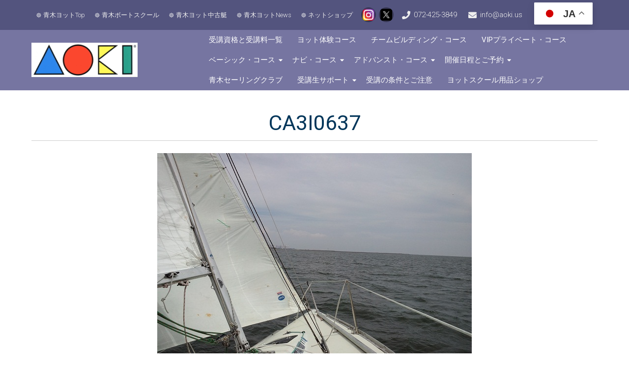

--- FILE ---
content_type: text/html; charset=UTF-8
request_url: https://www.aokiyacht.com/school/4400/ca3i0637/
body_size: 17943
content:
<!DOCTYPE html>
<html lang="ja">
<head>
<meta charset="UTF-8" />
<meta name="viewport" content="width=device-width" />
<link rel="profile" href="http://gmpg.org/xfn/11" />
<link rel="pingback" href="https://www.aokiyacht.com/school/wordpress/xmlrpc.php" />

<!-- MapPress Easy Google Maps Version:2.95.8 (https://www.mappresspro.com) -->
<title>CA3I0637 &#8211; ヨットスクール・ASA青木ヨットスクール</title>

	  <meta name='robots' content='max-image-preview:large' />
<link rel='dns-prefetch' href='//fonts.googleapis.com' />
<link rel="alternate" type="application/rss+xml" title="ヨットスクール・ASA青木ヨットスクール &raquo; フィード" href="https://www.aokiyacht.com/school/feed/" />
<link rel="alternate" type="application/rss+xml" title="ヨットスクール・ASA青木ヨットスクール &raquo; コメントフィード" href="https://www.aokiyacht.com/school/comments/feed/" />
<link rel="alternate" type="application/rss+xml" title="ヨットスクール・ASA青木ヨットスクール &raquo; CA3I0637 のコメントのフィード" href="https://www.aokiyacht.com/school/4400/ca3i0637/feed/" />
		<!-- This site uses the Google Analytics by MonsterInsights plugin v8.25.0 - Using Analytics tracking - https://www.monsterinsights.com/ -->
							<script src="//www.googletagmanager.com/gtag/js?id=G-Q57PEZKGZJ"  data-cfasync="false" data-wpfc-render="false" async></script>
			<script data-cfasync="false" data-wpfc-render="false">
				var mi_version = '8.25.0';
				var mi_track_user = true;
				var mi_no_track_reason = '';
								var MonsterInsightsDefaultLocations = {"page_location":"https:\/\/www.aokiyacht.com\/school\/4400\/ca3i0637\/"};
				if ( typeof MonsterInsightsPrivacyGuardFilter === 'function' ) {
					var MonsterInsightsLocations = (typeof MonsterInsightsExcludeQuery === 'object') ? MonsterInsightsPrivacyGuardFilter( MonsterInsightsExcludeQuery ) : MonsterInsightsPrivacyGuardFilter( MonsterInsightsDefaultLocations );
				} else {
					var MonsterInsightsLocations = (typeof MonsterInsightsExcludeQuery === 'object') ? MonsterInsightsExcludeQuery : MonsterInsightsDefaultLocations;
				}

								var disableStrs = [
										'ga-disable-G-Q57PEZKGZJ',
									];

				/* Function to detect opted out users */
				function __gtagTrackerIsOptedOut() {
					for (var index = 0; index < disableStrs.length; index++) {
						if (document.cookie.indexOf(disableStrs[index] + '=true') > -1) {
							return true;
						}
					}

					return false;
				}

				/* Disable tracking if the opt-out cookie exists. */
				if (__gtagTrackerIsOptedOut()) {
					for (var index = 0; index < disableStrs.length; index++) {
						window[disableStrs[index]] = true;
					}
				}

				/* Opt-out function */
				function __gtagTrackerOptout() {
					for (var index = 0; index < disableStrs.length; index++) {
						document.cookie = disableStrs[index] + '=true; expires=Thu, 31 Dec 2099 23:59:59 UTC; path=/';
						window[disableStrs[index]] = true;
					}
				}

				if ('undefined' === typeof gaOptout) {
					function gaOptout() {
						__gtagTrackerOptout();
					}
				}
								window.dataLayer = window.dataLayer || [];

				window.MonsterInsightsDualTracker = {
					helpers: {},
					trackers: {},
				};
				if (mi_track_user) {
					function __gtagDataLayer() {
						dataLayer.push(arguments);
					}

					function __gtagTracker(type, name, parameters) {
						if (!parameters) {
							parameters = {};
						}

						if (parameters.send_to) {
							__gtagDataLayer.apply(null, arguments);
							return;
						}

						if (type === 'event') {
														parameters.send_to = monsterinsights_frontend.v4_id;
							var hookName = name;
							if (typeof parameters['event_category'] !== 'undefined') {
								hookName = parameters['event_category'] + ':' + name;
							}

							if (typeof MonsterInsightsDualTracker.trackers[hookName] !== 'undefined') {
								MonsterInsightsDualTracker.trackers[hookName](parameters);
							} else {
								__gtagDataLayer('event', name, parameters);
							}
							
						} else {
							__gtagDataLayer.apply(null, arguments);
						}
					}

					__gtagTracker('js', new Date());
					__gtagTracker('set', {
						'developer_id.dZGIzZG': true,
											});
					if ( MonsterInsightsLocations.page_location ) {
						__gtagTracker('set', MonsterInsightsLocations);
					}
										__gtagTracker('config', 'G-Q57PEZKGZJ', {"forceSSL":"true","link_attribution":"true"} );
															window.gtag = __gtagTracker;										(function () {
						/* https://developers.google.com/analytics/devguides/collection/analyticsjs/ */
						/* ga and __gaTracker compatibility shim. */
						var noopfn = function () {
							return null;
						};
						var newtracker = function () {
							return new Tracker();
						};
						var Tracker = function () {
							return null;
						};
						var p = Tracker.prototype;
						p.get = noopfn;
						p.set = noopfn;
						p.send = function () {
							var args = Array.prototype.slice.call(arguments);
							args.unshift('send');
							__gaTracker.apply(null, args);
						};
						var __gaTracker = function () {
							var len = arguments.length;
							if (len === 0) {
								return;
							}
							var f = arguments[len - 1];
							if (typeof f !== 'object' || f === null || typeof f.hitCallback !== 'function') {
								if ('send' === arguments[0]) {
									var hitConverted, hitObject = false, action;
									if ('event' === arguments[1]) {
										if ('undefined' !== typeof arguments[3]) {
											hitObject = {
												'eventAction': arguments[3],
												'eventCategory': arguments[2],
												'eventLabel': arguments[4],
												'value': arguments[5] ? arguments[5] : 1,
											}
										}
									}
									if ('pageview' === arguments[1]) {
										if ('undefined' !== typeof arguments[2]) {
											hitObject = {
												'eventAction': 'page_view',
												'page_path': arguments[2],
											}
										}
									}
									if (typeof arguments[2] === 'object') {
										hitObject = arguments[2];
									}
									if (typeof arguments[5] === 'object') {
										Object.assign(hitObject, arguments[5]);
									}
									if ('undefined' !== typeof arguments[1].hitType) {
										hitObject = arguments[1];
										if ('pageview' === hitObject.hitType) {
											hitObject.eventAction = 'page_view';
										}
									}
									if (hitObject) {
										action = 'timing' === arguments[1].hitType ? 'timing_complete' : hitObject.eventAction;
										hitConverted = mapArgs(hitObject);
										__gtagTracker('event', action, hitConverted);
									}
								}
								return;
							}

							function mapArgs(args) {
								var arg, hit = {};
								var gaMap = {
									'eventCategory': 'event_category',
									'eventAction': 'event_action',
									'eventLabel': 'event_label',
									'eventValue': 'event_value',
									'nonInteraction': 'non_interaction',
									'timingCategory': 'event_category',
									'timingVar': 'name',
									'timingValue': 'value',
									'timingLabel': 'event_label',
									'page': 'page_path',
									'location': 'page_location',
									'title': 'page_title',
									'referrer' : 'page_referrer',
								};
								for (arg in args) {
																		if (!(!args.hasOwnProperty(arg) || !gaMap.hasOwnProperty(arg))) {
										hit[gaMap[arg]] = args[arg];
									} else {
										hit[arg] = args[arg];
									}
								}
								return hit;
							}

							try {
								f.hitCallback();
							} catch (ex) {
							}
						};
						__gaTracker.create = newtracker;
						__gaTracker.getByName = newtracker;
						__gaTracker.getAll = function () {
							return [];
						};
						__gaTracker.remove = noopfn;
						__gaTracker.loaded = true;
						window['__gaTracker'] = __gaTracker;
					})();
									} else {
										console.log("");
					(function () {
						function __gtagTracker() {
							return null;
						}

						window['__gtagTracker'] = __gtagTracker;
						window['gtag'] = __gtagTracker;
					})();
									}
			</script>
				<!-- / Google Analytics by MonsterInsights -->
		<script>
window._wpemojiSettings = {"baseUrl":"https:\/\/s.w.org\/images\/core\/emoji\/15.0.3\/72x72\/","ext":".png","svgUrl":"https:\/\/s.w.org\/images\/core\/emoji\/15.0.3\/svg\/","svgExt":".svg","source":{"concatemoji":"https:\/\/www.aokiyacht.com\/school\/wordpress\/wp-includes\/js\/wp-emoji-release.min.js?ver=6.5.7"}};
/*! This file is auto-generated */
!function(i,n){var o,s,e;function c(e){try{var t={supportTests:e,timestamp:(new Date).valueOf()};sessionStorage.setItem(o,JSON.stringify(t))}catch(e){}}function p(e,t,n){e.clearRect(0,0,e.canvas.width,e.canvas.height),e.fillText(t,0,0);var t=new Uint32Array(e.getImageData(0,0,e.canvas.width,e.canvas.height).data),r=(e.clearRect(0,0,e.canvas.width,e.canvas.height),e.fillText(n,0,0),new Uint32Array(e.getImageData(0,0,e.canvas.width,e.canvas.height).data));return t.every(function(e,t){return e===r[t]})}function u(e,t,n){switch(t){case"flag":return n(e,"\ud83c\udff3\ufe0f\u200d\u26a7\ufe0f","\ud83c\udff3\ufe0f\u200b\u26a7\ufe0f")?!1:!n(e,"\ud83c\uddfa\ud83c\uddf3","\ud83c\uddfa\u200b\ud83c\uddf3")&&!n(e,"\ud83c\udff4\udb40\udc67\udb40\udc62\udb40\udc65\udb40\udc6e\udb40\udc67\udb40\udc7f","\ud83c\udff4\u200b\udb40\udc67\u200b\udb40\udc62\u200b\udb40\udc65\u200b\udb40\udc6e\u200b\udb40\udc67\u200b\udb40\udc7f");case"emoji":return!n(e,"\ud83d\udc26\u200d\u2b1b","\ud83d\udc26\u200b\u2b1b")}return!1}function f(e,t,n){var r="undefined"!=typeof WorkerGlobalScope&&self instanceof WorkerGlobalScope?new OffscreenCanvas(300,150):i.createElement("canvas"),a=r.getContext("2d",{willReadFrequently:!0}),o=(a.textBaseline="top",a.font="600 32px Arial",{});return e.forEach(function(e){o[e]=t(a,e,n)}),o}function t(e){var t=i.createElement("script");t.src=e,t.defer=!0,i.head.appendChild(t)}"undefined"!=typeof Promise&&(o="wpEmojiSettingsSupports",s=["flag","emoji"],n.supports={everything:!0,everythingExceptFlag:!0},e=new Promise(function(e){i.addEventListener("DOMContentLoaded",e,{once:!0})}),new Promise(function(t){var n=function(){try{var e=JSON.parse(sessionStorage.getItem(o));if("object"==typeof e&&"number"==typeof e.timestamp&&(new Date).valueOf()<e.timestamp+604800&&"object"==typeof e.supportTests)return e.supportTests}catch(e){}return null}();if(!n){if("undefined"!=typeof Worker&&"undefined"!=typeof OffscreenCanvas&&"undefined"!=typeof URL&&URL.createObjectURL&&"undefined"!=typeof Blob)try{var e="postMessage("+f.toString()+"("+[JSON.stringify(s),u.toString(),p.toString()].join(",")+"));",r=new Blob([e],{type:"text/javascript"}),a=new Worker(URL.createObjectURL(r),{name:"wpTestEmojiSupports"});return void(a.onmessage=function(e){c(n=e.data),a.terminate(),t(n)})}catch(e){}c(n=f(s,u,p))}t(n)}).then(function(e){for(var t in e)n.supports[t]=e[t],n.supports.everything=n.supports.everything&&n.supports[t],"flag"!==t&&(n.supports.everythingExceptFlag=n.supports.everythingExceptFlag&&n.supports[t]);n.supports.everythingExceptFlag=n.supports.everythingExceptFlag&&!n.supports.flag,n.DOMReady=!1,n.readyCallback=function(){n.DOMReady=!0}}).then(function(){return e}).then(function(){var e;n.supports.everything||(n.readyCallback(),(e=n.source||{}).concatemoji?t(e.concatemoji):e.wpemoji&&e.twemoji&&(t(e.twemoji),t(e.wpemoji)))}))}((window,document),window._wpemojiSettings);
</script>
<style id='wp-emoji-styles-inline-css'>

	img.wp-smiley, img.emoji {
		display: inline !important;
		border: none !important;
		box-shadow: none !important;
		height: 1em !important;
		width: 1em !important;
		margin: 0 0.07em !important;
		vertical-align: -0.1em !important;
		background: none !important;
		padding: 0 !important;
	}
</style>
<link rel='stylesheet' id='wp-block-library-css' href='https://www.aokiyacht.com/school/wordpress/wp-includes/css/dist/block-library/style.min.css?ver=6.5.7' media='all' />
<link rel='stylesheet' id='mappress-leaflet-css' href='https://www.aokiyacht.com/school/wordpress/wp-content/plugins/mappress-google-maps-for-wordpress/lib/leaflet/leaflet.css?ver=1.7.1' media='all' />
<link rel='stylesheet' id='mappress-css' href='https://www.aokiyacht.com/school/wordpress/wp-content/plugins/mappress-google-maps-for-wordpress/css/mappress.css?ver=2.95.8' media='all' />
<style id='classic-theme-styles-inline-css'>
/*! This file is auto-generated */
.wp-block-button__link{color:#fff;background-color:#32373c;border-radius:9999px;box-shadow:none;text-decoration:none;padding:calc(.667em + 2px) calc(1.333em + 2px);font-size:1.125em}.wp-block-file__button{background:#32373c;color:#fff;text-decoration:none}
</style>
<style id='global-styles-inline-css'>
body{--wp--preset--color--black: #000000;--wp--preset--color--cyan-bluish-gray: #abb8c3;--wp--preset--color--white: #ffffff;--wp--preset--color--pale-pink: #f78da7;--wp--preset--color--vivid-red: #cf2e2e;--wp--preset--color--luminous-vivid-orange: #ff6900;--wp--preset--color--luminous-vivid-amber: #fcb900;--wp--preset--color--light-green-cyan: #7bdcb5;--wp--preset--color--vivid-green-cyan: #00d084;--wp--preset--color--pale-cyan-blue: #8ed1fc;--wp--preset--color--vivid-cyan-blue: #0693e3;--wp--preset--color--vivid-purple: #9b51e0;--wp--preset--gradient--vivid-cyan-blue-to-vivid-purple: linear-gradient(135deg,rgba(6,147,227,1) 0%,rgb(155,81,224) 100%);--wp--preset--gradient--light-green-cyan-to-vivid-green-cyan: linear-gradient(135deg,rgb(122,220,180) 0%,rgb(0,208,130) 100%);--wp--preset--gradient--luminous-vivid-amber-to-luminous-vivid-orange: linear-gradient(135deg,rgba(252,185,0,1) 0%,rgba(255,105,0,1) 100%);--wp--preset--gradient--luminous-vivid-orange-to-vivid-red: linear-gradient(135deg,rgba(255,105,0,1) 0%,rgb(207,46,46) 100%);--wp--preset--gradient--very-light-gray-to-cyan-bluish-gray: linear-gradient(135deg,rgb(238,238,238) 0%,rgb(169,184,195) 100%);--wp--preset--gradient--cool-to-warm-spectrum: linear-gradient(135deg,rgb(74,234,220) 0%,rgb(151,120,209) 20%,rgb(207,42,186) 40%,rgb(238,44,130) 60%,rgb(251,105,98) 80%,rgb(254,248,76) 100%);--wp--preset--gradient--blush-light-purple: linear-gradient(135deg,rgb(255,206,236) 0%,rgb(152,150,240) 100%);--wp--preset--gradient--blush-bordeaux: linear-gradient(135deg,rgb(254,205,165) 0%,rgb(254,45,45) 50%,rgb(107,0,62) 100%);--wp--preset--gradient--luminous-dusk: linear-gradient(135deg,rgb(255,203,112) 0%,rgb(199,81,192) 50%,rgb(65,88,208) 100%);--wp--preset--gradient--pale-ocean: linear-gradient(135deg,rgb(255,245,203) 0%,rgb(182,227,212) 50%,rgb(51,167,181) 100%);--wp--preset--gradient--electric-grass: linear-gradient(135deg,rgb(202,248,128) 0%,rgb(113,206,126) 100%);--wp--preset--gradient--midnight: linear-gradient(135deg,rgb(2,3,129) 0%,rgb(40,116,252) 100%);--wp--preset--font-size--small: 13px;--wp--preset--font-size--medium: 20px;--wp--preset--font-size--large: 36px;--wp--preset--font-size--x-large: 42px;--wp--preset--spacing--20: 0.44rem;--wp--preset--spacing--30: 0.67rem;--wp--preset--spacing--40: 1rem;--wp--preset--spacing--50: 1.5rem;--wp--preset--spacing--60: 2.25rem;--wp--preset--spacing--70: 3.38rem;--wp--preset--spacing--80: 5.06rem;--wp--preset--shadow--natural: 6px 6px 9px rgba(0, 0, 0, 0.2);--wp--preset--shadow--deep: 12px 12px 50px rgba(0, 0, 0, 0.4);--wp--preset--shadow--sharp: 6px 6px 0px rgba(0, 0, 0, 0.2);--wp--preset--shadow--outlined: 6px 6px 0px -3px rgba(255, 255, 255, 1), 6px 6px rgba(0, 0, 0, 1);--wp--preset--shadow--crisp: 6px 6px 0px rgba(0, 0, 0, 1);}:where(.is-layout-flex){gap: 0.5em;}:where(.is-layout-grid){gap: 0.5em;}body .is-layout-flex{display: flex;}body .is-layout-flex{flex-wrap: wrap;align-items: center;}body .is-layout-flex > *{margin: 0;}body .is-layout-grid{display: grid;}body .is-layout-grid > *{margin: 0;}:where(.wp-block-columns.is-layout-flex){gap: 2em;}:where(.wp-block-columns.is-layout-grid){gap: 2em;}:where(.wp-block-post-template.is-layout-flex){gap: 1.25em;}:where(.wp-block-post-template.is-layout-grid){gap: 1.25em;}.has-black-color{color: var(--wp--preset--color--black) !important;}.has-cyan-bluish-gray-color{color: var(--wp--preset--color--cyan-bluish-gray) !important;}.has-white-color{color: var(--wp--preset--color--white) !important;}.has-pale-pink-color{color: var(--wp--preset--color--pale-pink) !important;}.has-vivid-red-color{color: var(--wp--preset--color--vivid-red) !important;}.has-luminous-vivid-orange-color{color: var(--wp--preset--color--luminous-vivid-orange) !important;}.has-luminous-vivid-amber-color{color: var(--wp--preset--color--luminous-vivid-amber) !important;}.has-light-green-cyan-color{color: var(--wp--preset--color--light-green-cyan) !important;}.has-vivid-green-cyan-color{color: var(--wp--preset--color--vivid-green-cyan) !important;}.has-pale-cyan-blue-color{color: var(--wp--preset--color--pale-cyan-blue) !important;}.has-vivid-cyan-blue-color{color: var(--wp--preset--color--vivid-cyan-blue) !important;}.has-vivid-purple-color{color: var(--wp--preset--color--vivid-purple) !important;}.has-black-background-color{background-color: var(--wp--preset--color--black) !important;}.has-cyan-bluish-gray-background-color{background-color: var(--wp--preset--color--cyan-bluish-gray) !important;}.has-white-background-color{background-color: var(--wp--preset--color--white) !important;}.has-pale-pink-background-color{background-color: var(--wp--preset--color--pale-pink) !important;}.has-vivid-red-background-color{background-color: var(--wp--preset--color--vivid-red) !important;}.has-luminous-vivid-orange-background-color{background-color: var(--wp--preset--color--luminous-vivid-orange) !important;}.has-luminous-vivid-amber-background-color{background-color: var(--wp--preset--color--luminous-vivid-amber) !important;}.has-light-green-cyan-background-color{background-color: var(--wp--preset--color--light-green-cyan) !important;}.has-vivid-green-cyan-background-color{background-color: var(--wp--preset--color--vivid-green-cyan) !important;}.has-pale-cyan-blue-background-color{background-color: var(--wp--preset--color--pale-cyan-blue) !important;}.has-vivid-cyan-blue-background-color{background-color: var(--wp--preset--color--vivid-cyan-blue) !important;}.has-vivid-purple-background-color{background-color: var(--wp--preset--color--vivid-purple) !important;}.has-black-border-color{border-color: var(--wp--preset--color--black) !important;}.has-cyan-bluish-gray-border-color{border-color: var(--wp--preset--color--cyan-bluish-gray) !important;}.has-white-border-color{border-color: var(--wp--preset--color--white) !important;}.has-pale-pink-border-color{border-color: var(--wp--preset--color--pale-pink) !important;}.has-vivid-red-border-color{border-color: var(--wp--preset--color--vivid-red) !important;}.has-luminous-vivid-orange-border-color{border-color: var(--wp--preset--color--luminous-vivid-orange) !important;}.has-luminous-vivid-amber-border-color{border-color: var(--wp--preset--color--luminous-vivid-amber) !important;}.has-light-green-cyan-border-color{border-color: var(--wp--preset--color--light-green-cyan) !important;}.has-vivid-green-cyan-border-color{border-color: var(--wp--preset--color--vivid-green-cyan) !important;}.has-pale-cyan-blue-border-color{border-color: var(--wp--preset--color--pale-cyan-blue) !important;}.has-vivid-cyan-blue-border-color{border-color: var(--wp--preset--color--vivid-cyan-blue) !important;}.has-vivid-purple-border-color{border-color: var(--wp--preset--color--vivid-purple) !important;}.has-vivid-cyan-blue-to-vivid-purple-gradient-background{background: var(--wp--preset--gradient--vivid-cyan-blue-to-vivid-purple) !important;}.has-light-green-cyan-to-vivid-green-cyan-gradient-background{background: var(--wp--preset--gradient--light-green-cyan-to-vivid-green-cyan) !important;}.has-luminous-vivid-amber-to-luminous-vivid-orange-gradient-background{background: var(--wp--preset--gradient--luminous-vivid-amber-to-luminous-vivid-orange) !important;}.has-luminous-vivid-orange-to-vivid-red-gradient-background{background: var(--wp--preset--gradient--luminous-vivid-orange-to-vivid-red) !important;}.has-very-light-gray-to-cyan-bluish-gray-gradient-background{background: var(--wp--preset--gradient--very-light-gray-to-cyan-bluish-gray) !important;}.has-cool-to-warm-spectrum-gradient-background{background: var(--wp--preset--gradient--cool-to-warm-spectrum) !important;}.has-blush-light-purple-gradient-background{background: var(--wp--preset--gradient--blush-light-purple) !important;}.has-blush-bordeaux-gradient-background{background: var(--wp--preset--gradient--blush-bordeaux) !important;}.has-luminous-dusk-gradient-background{background: var(--wp--preset--gradient--luminous-dusk) !important;}.has-pale-ocean-gradient-background{background: var(--wp--preset--gradient--pale-ocean) !important;}.has-electric-grass-gradient-background{background: var(--wp--preset--gradient--electric-grass) !important;}.has-midnight-gradient-background{background: var(--wp--preset--gradient--midnight) !important;}.has-small-font-size{font-size: var(--wp--preset--font-size--small) !important;}.has-medium-font-size{font-size: var(--wp--preset--font-size--medium) !important;}.has-large-font-size{font-size: var(--wp--preset--font-size--large) !important;}.has-x-large-font-size{font-size: var(--wp--preset--font-size--x-large) !important;}
.wp-block-navigation a:where(:not(.wp-element-button)){color: inherit;}
:where(.wp-block-post-template.is-layout-flex){gap: 1.25em;}:where(.wp-block-post-template.is-layout-grid){gap: 1.25em;}
:where(.wp-block-columns.is-layout-flex){gap: 2em;}:where(.wp-block-columns.is-layout-grid){gap: 2em;}
.wp-block-pullquote{font-size: 1.5em;line-height: 1.6;}
</style>
<link rel='stylesheet' id='contact-form-7-css' href='https://www.aokiyacht.com/school/wordpress/wp-content/plugins/contact-form-7/includes/css/styles.css?ver=5.9.8' media='all' />
<link rel='stylesheet' id='events-manager-css' href='https://www.aokiyacht.com/school/wordpress/wp-content/plugins/events-manager/includes/css/events-manager.min.css?ver=7.2.3.1' media='all' />
<style id='events-manager-inline-css'>
body .em { --font-family : inherit; --font-weight : inherit; --font-size : 1em; --line-height : inherit; }
</style>
<link rel='stylesheet' id='events-manager-pro-css' href='https://www.aokiyacht.com/school/wordpress/wp-content/plugins/events-manager-pro/includes/css/events-manager-pro.css?ver=3.7.2.2' media='all' />
<link rel='stylesheet' id='rss-retriever-css' href='https://www.aokiyacht.com/school/wordpress/wp-content/plugins/wp-rss-retriever/inc/css/rss-retriever.css?ver=1.6.10' media='all' />
<link rel='stylesheet' id='wp-lightbox-2.min.css-css' href='https://www.aokiyacht.com/school/wordpress/wp-content/plugins/wp-lightbox-2/styles/lightbox.min.css?ver=1.3.4' media='all' />
<link rel='stylesheet' id='wp-fullcalendar-css' href='https://www.aokiyacht.com/school/wordpress/wp-content/plugins/wp-fullcalendar/includes/css/main.css?ver=1.6' media='all' />
<link rel='stylesheet' id='wp-fullcalendar-tippy-light-css' href='https://www.aokiyacht.com/school/wordpress/wp-content/plugins/wp-fullcalendar/includes/css/tippy/light.css?ver=1.6' media='all' />
<link rel='stylesheet' id='jquery-ui-css' href='https://www.aokiyacht.com/school/wordpress/wp-content/plugins/wp-fullcalendar/includes/css/jquery-ui/ui-lightness/jquery-ui.min.css?ver=1.6' media='all' />
<link rel='stylesheet' id='jquery-ui-theme-css' href='https://www.aokiyacht.com/school/wordpress/wp-content/plugins/wp-fullcalendar/includes/css/jquery-ui/ui-lightness/theme.css?ver=1.6' media='all' />
<link rel='stylesheet' id='associationx-style-css' href='https://www.aokiyacht.com/school/wordpress/wp-content/themes/associationx-extend/style.css?ver=6.5.7' media='all' />
<link rel='stylesheet' id='associationx-gfonts1-css' href='//fonts.googleapis.com/css?family=Roboto%3A100%2C100i%2C300%2C300i%2C400%2C400i%2C500%2C500i&#038;ver=6.5.7' media='all' />
<link rel='stylesheet' id='dashicons-css' href='https://www.aokiyacht.com/school/wordpress/wp-includes/css/dashicons.min.css?ver=6.5.7' media='all' />
<link rel='stylesheet' id='font-awesome5-css' href='https://www.aokiyacht.com/school/wordpress/wp-content/themes/associationx-extend/css/fawsome-all.css?ver=6.5.7' media='all' />
<link rel='stylesheet' id='associationx-responsive-css' href='https://www.aokiyacht.com/school/wordpress/wp-content/themes/associationx-extend/style-responsive.css?ver=6.5.7' media='all' />
<link rel='stylesheet' id='d5-custom-style-css' href='https://www.aokiyacht.com/school/wordpress/wp-content/themes/associationx-extend/css/custom-css.css?ver=6.5.7' media='all' />
<style id='d5-custom-style-inline-css'>
.credit { display: none;}#right-sidebar .widget{border-radius:30px;}.fpbpages h1.page-title, .fpbpages .content-ver-sep{display: block;} .fpbpages .post-container .entrytext{padding-top: 0px;}.se-pre-con{background-image:url("");}#main-menu-con .mainmenu-parent > ul > li:hover{background-color:rgba(18,98,218,0.62);}#main-menu-con .mainmenu-parent > ul > li > a:hover{border-color:rgba(18,98,218,0.62);}@media screen and (min-width: 1280px){}.box-icon { box-shadow: 0 0 0 130px #051039 inset; } .featured-box:hover .box-icon, .featured-box:hover h3.ftitle { border-color:  #051039; color: #051039; } .featured-box:hover .fblinktxt{ background: #051039; } #wpbpcontainer .post-meta{ display: none; }@media screen and (min-width: 1024px) {#footer-sidebar .footer-widgets { width:calc(33.333333333333% - 30.03px);}}#footer .social a::before, #footer .social a.sliconimg{background-color:;}#header .social a::before, #header .social a.sliconimg{background-color:;}.dismask{background-attachment:fixed;}#sldvidmask{background-image:none;}#sldvidcon{margin-top:0 !important; border-radius: 0 !important; } #mainslider .slidecaptions{padding-top:0 !important;}#mainslider .slidecaptions{background-image:none;}
</style>
<link rel='stylesheet' id='tablepress-default-css' href='https://www.aokiyacht.com/school/wordpress/wp-content/plugins/tablepress/css/build/default.css?ver=3.2.6' media='all' />
<script src="https://www.aokiyacht.com/school/wordpress/wp-content/plugins/google-analytics-for-wordpress/assets/js/frontend-gtag.min.js?ver=8.25.0" id="monsterinsights-frontend-script-js"></script>
<script data-cfasync="false" data-wpfc-render="false" id='monsterinsights-frontend-script-js-extra'>var monsterinsights_frontend = {"js_events_tracking":"true","download_extensions":"doc,pdf,ppt,zip,xls,docx,pptx,xlsx","inbound_paths":"[{\"path\":\"\\\/go\\\/\",\"label\":\"affiliate\"},{\"path\":\"\\\/recommend\\\/\",\"label\":\"affiliate\"}]","home_url":"https:\/\/www.aokiyacht.com\/school","hash_tracking":"false","v4_id":"G-Q57PEZKGZJ"};</script>
<script src="https://www.aokiyacht.com/school/wordpress/wp-includes/js/jquery/jquery.min.js?ver=3.7.1" id="jquery-core-js"></script>
<script src="https://www.aokiyacht.com/school/wordpress/wp-includes/js/jquery/jquery-migrate.min.js?ver=3.4.1" id="jquery-migrate-js"></script>
<script src="https://www.aokiyacht.com/school/wordpress/wp-includes/js/jquery/ui/core.min.js?ver=1.13.2" id="jquery-ui-core-js"></script>
<script src="https://www.aokiyacht.com/school/wordpress/wp-includes/js/jquery/ui/mouse.min.js?ver=1.13.2" id="jquery-ui-mouse-js"></script>
<script src="https://www.aokiyacht.com/school/wordpress/wp-includes/js/jquery/ui/sortable.min.js?ver=1.13.2" id="jquery-ui-sortable-js"></script>
<script src="https://www.aokiyacht.com/school/wordpress/wp-includes/js/jquery/ui/datepicker.min.js?ver=1.13.2" id="jquery-ui-datepicker-js"></script>
<script id="jquery-ui-datepicker-js-after">
jQuery(function(jQuery){jQuery.datepicker.setDefaults({"closeText":"\u9589\u3058\u308b","currentText":"\u4eca\u65e5","monthNames":["1\u6708","2\u6708","3\u6708","4\u6708","5\u6708","6\u6708","7\u6708","8\u6708","9\u6708","10\u6708","11\u6708","12\u6708"],"monthNamesShort":["1\u6708","2\u6708","3\u6708","4\u6708","5\u6708","6\u6708","7\u6708","8\u6708","9\u6708","10\u6708","11\u6708","12\u6708"],"nextText":"\u6b21","prevText":"\u524d","dayNames":["\u65e5\u66dc\u65e5","\u6708\u66dc\u65e5","\u706b\u66dc\u65e5","\u6c34\u66dc\u65e5","\u6728\u66dc\u65e5","\u91d1\u66dc\u65e5","\u571f\u66dc\u65e5"],"dayNamesShort":["\u65e5","\u6708","\u706b","\u6c34","\u6728","\u91d1","\u571f"],"dayNamesMin":["\u65e5","\u6708","\u706b","\u6c34","\u6728","\u91d1","\u571f"],"dateFormat":"yy\/mm\/dd","firstDay":1,"isRTL":false});});
</script>
<script src="https://www.aokiyacht.com/school/wordpress/wp-includes/js/jquery/ui/resizable.min.js?ver=1.13.2" id="jquery-ui-resizable-js"></script>
<script src="https://www.aokiyacht.com/school/wordpress/wp-includes/js/jquery/ui/draggable.min.js?ver=1.13.2" id="jquery-ui-draggable-js"></script>
<script src="https://www.aokiyacht.com/school/wordpress/wp-includes/js/jquery/ui/controlgroup.min.js?ver=1.13.2" id="jquery-ui-controlgroup-js"></script>
<script src="https://www.aokiyacht.com/school/wordpress/wp-includes/js/jquery/ui/checkboxradio.min.js?ver=1.13.2" id="jquery-ui-checkboxradio-js"></script>
<script src="https://www.aokiyacht.com/school/wordpress/wp-includes/js/jquery/ui/button.min.js?ver=1.13.2" id="jquery-ui-button-js"></script>
<script src="https://www.aokiyacht.com/school/wordpress/wp-includes/js/jquery/ui/dialog.min.js?ver=1.13.2" id="jquery-ui-dialog-js"></script>
<script id="events-manager-js-extra">
var EM = {"ajaxurl":"https:\/\/www.aokiyacht.com\/school\/wordpress\/wp-admin\/admin-ajax.php","locationajaxurl":"https:\/\/www.aokiyacht.com\/school\/wordpress\/wp-admin\/admin-ajax.php?action=locations_search","firstDay":"1","locale":"ja","dateFormat":"yy-mm-dd","ui_css":"https:\/\/www.aokiyacht.com\/school\/wordpress\/wp-content\/plugins\/events-manager\/includes\/css\/jquery-ui\/build.min.css","show24hours":"1","is_ssl":"1","autocomplete_limit":"10","calendar":{"breakpoints":{"small":560,"medium":908,"large":false},"month_format":"Y M"},"phone":"","datepicker":{"format":"Y\/m\/d","locale":"ja"},"search":{"breakpoints":{"small":650,"medium":850,"full":false}},"url":"https:\/\/www.aokiyacht.com\/school\/wordpress\/wp-content\/plugins\/events-manager","assets":{"input.em-uploader":{"js":{"em-uploader":{"url":"https:\/\/www.aokiyacht.com\/school\/wordpress\/wp-content\/plugins\/events-manager\/includes\/js\/em-uploader.js?v=7.2.3.1","event":"em_uploader_ready"}}},".em-event-editor":{"js":{"event-editor":{"url":"https:\/\/www.aokiyacht.com\/school\/wordpress\/wp-content\/plugins\/events-manager\/includes\/js\/events-manager-event-editor.js?v=7.2.3.1","event":"em_event_editor_ready"}},"css":{"event-editor":"https:\/\/www.aokiyacht.com\/school\/wordpress\/wp-content\/plugins\/events-manager\/includes\/css\/events-manager-event-editor.min.css?v=7.2.3.1"}},".em-recurrence-sets, .em-timezone":{"js":{"luxon":{"url":"luxon\/luxon.js?v=7.2.3.1","event":"em_luxon_ready"}}},".em-booking-form, #em-booking-form, .em-booking-recurring, .em-event-booking-form":{"js":{"em-bookings":{"url":"https:\/\/www.aokiyacht.com\/school\/wordpress\/wp-content\/plugins\/events-manager\/includes\/js\/bookingsform.js?v=7.2.3.1","event":"em_booking_form_js_loaded"}}},"#em-opt-archetypes":{"js":{"archetypes":"https:\/\/www.aokiyacht.com\/school\/wordpress\/wp-content\/plugins\/events-manager\/includes\/js\/admin-archetype-editor.js?v=7.2.3.1","archetypes_ms":"https:\/\/www.aokiyacht.com\/school\/wordpress\/wp-content\/plugins\/events-manager\/includes\/js\/admin-archetypes.js?v=7.2.3.1","qs":"qs\/qs.js?v=7.2.3.1"}}},"cached":"","bookingInProgress":"\u4e88\u7d04\u7533\u8fbc\u307f\u304c\u884c\u308f\u308c\u308b\u307e\u3067\u304a\u5f85\u3061\u304f\u3060\u3055\u3044\u3002","tickets_save":"\u30c1\u30b1\u30c3\u30c8\u3092\u4fdd\u5b58","bookingajaxurl":"https:\/\/www.aokiyacht.com\/school\/wordpress\/wp-admin\/admin-ajax.php","bookings_export_save":"\u4e88\u7d04\u60c5\u5831\u306e\u30a8\u30af\u30b9\u30dd\u30fc\u30c8","bookings_settings_save":"\u8a2d\u5b9a\u3092\u4fdd\u5b58","booking_delete":"\u672c\u5f53\u306b\u524a\u9664\u3057\u307e\u3059\u304b ?","booking_offset":"30","bookings":{"submit_button":{"text":{"default":"\u4e88\u7d04\u3092\u884c\u3046","free":"\u4e88\u7d04\u3092\u884c\u3046","payment":"\u4e88\u7d04\u3092\u884c\u3046","processing":"Processing ..."}},"update_listener":""},"bb_full":"\u6e80\u5e2d","bb_book":"\u3044\u307e\u3059\u3050\u4e88\u7d04","bb_booking":"\u4e88\u7d04\u7533\u8fbc\u307f\u3092\u51e6\u7406\u3057\u3066\u3044\u307e\u3059...","bb_booked":"\u4e88\u7d04\u3092\u7533\u8acb\u3057\u307e\u3057\u305f\u3002","bb_error":"\u4e88\u7d04\u30a8\u30e9\u30fc\u3067\u3059\u3002\u518d\u8a66\u884c\u3057\u307e\u3059\u304b\uff1f","bb_cancel":"\u30ad\u30e3\u30f3\u30bb\u30eb","bb_canceling":"\u30ad\u30e3\u30f3\u30bb\u30eb\u51e6\u7406\u4e2d...","bb_cancelled":"\u30ad\u30e3\u30f3\u30bb\u30eb\u6e08\u307f","bb_cancel_error":"\u30ad\u30e3\u30f3\u30bb\u30eb\u30a8\u30e9\u30fc\u3067\u3059\u3002\u518d\u8a66\u884c\u3057\u307e\u3059\u304b\uff1f","txt_search":"\u691c\u7d22","txt_searching":"\u691c\u7d22\u4e2d...","txt_loading":"\u8aad\u307f\u8fbc\u307f\u4e2d\u2026","cache":"","api_nonce":"4c7c0d4f99","attendance_api_url":"https:\/\/www.aokiyacht.com\/school\/wp-json\/events-manager\/v1\/attendance"};
</script>
<script src="https://www.aokiyacht.com/school/wordpress/wp-content/plugins/events-manager/includes/js/events-manager.js?ver=7.2.3.1" id="events-manager-js"></script>
<script src="https://www.aokiyacht.com/school/wordpress/wp-content/plugins/events-manager/includes/external/flatpickr/l10n/ja.js?ver=7.2.3.1" id="em-flatpickr-localization-js"></script>
<script src="https://www.aokiyacht.com/school/wordpress/wp-content/plugins/events-manager-pro/includes/js/events-manager-pro.js?ver=3.7.2.2" id="events-manager-pro-js"></script>
<script src="https://www.aokiyacht.com/school/wordpress/wp-includes/js/jquery/ui/menu.min.js?ver=1.13.2" id="jquery-ui-menu-js"></script>
<script src="https://www.aokiyacht.com/school/wordpress/wp-includes/js/jquery/ui/selectmenu.min.js?ver=1.13.2" id="jquery-ui-selectmenu-js"></script>
<script src="https://www.aokiyacht.com/school/wordpress/wp-includes/js/jquery/ui/tooltip.min.js?ver=1.13.2" id="jquery-ui-tooltip-js"></script>
<script src="https://www.aokiyacht.com/school/wordpress/wp-includes/js/dist/vendor/moment.min.js?ver=2.29.4" id="moment-js"></script>
<script id="moment-js-after">
moment.updateLocale( 'ja', {"months":["1\u6708","2\u6708","3\u6708","4\u6708","5\u6708","6\u6708","7\u6708","8\u6708","9\u6708","10\u6708","11\u6708","12\u6708"],"monthsShort":["1\u6708","2\u6708","3\u6708","4\u6708","5\u6708","6\u6708","7\u6708","8\u6708","9\u6708","10\u6708","11\u6708","12\u6708"],"weekdays":["\u65e5\u66dc\u65e5","\u6708\u66dc\u65e5","\u706b\u66dc\u65e5","\u6c34\u66dc\u65e5","\u6728\u66dc\u65e5","\u91d1\u66dc\u65e5","\u571f\u66dc\u65e5"],"weekdaysShort":["\u65e5","\u6708","\u706b","\u6c34","\u6728","\u91d1","\u571f"],"week":{"dow":1},"longDateFormat":{"LT":"H:i","LTS":null,"L":null,"LL":"Y\/m\/d","LLL":"Y\u5e74n\u6708j\u65e5 g:i A","LLLL":null}} );
</script>
<script id="wp-fullcalendar-js-extra">
var WPFC = {"ajaxurl":"https:\/\/www.aokiyacht.com\/school\/wordpress\/wp-admin\/admin-ajax.php?action=WP_FullCalendar","firstDay":"1","wpfc_theme":"jquery-ui","wpfc_limit":"5","wpfc_limit_txt":"more ...","timeFormat":"","defaultView":"month","weekends":"true","header":{"left":"prev,next today","center":"title","right":"month"},"wpfc_qtips":"1","tippy_theme":"light-border","tippy_placement":"top","tippy_loading":"Loading..."};
</script>
<script src="https://www.aokiyacht.com/school/wordpress/wp-content/plugins/wp-fullcalendar/includes/js/main.js?ver=1.6" id="wp-fullcalendar-js"></script>
<script src="https://www.aokiyacht.com/school/wordpress/wp-content/themes/associationx-extend/js/menu.js?ver=6.5.7" id="associationx-menu-style-js"></script>
<!--[if lt IE 9]>
<script src="https://www.aokiyacht.com/school/wordpress/wp-content/themes/associationx-extend/js/html5.js?ver=6.5.7" id="associationx-html5-js"></script>
<![endif]-->
<script src="https://www.aokiyacht.com/school/wordpress/wp-content/themes/associationx-extend/js/modernizr.min.js?ver=6.5.7" id="d5-modernizr-js"></script>
<script src="https://www.aokiyacht.com/school/wordpress/wp-content/themes/associationx-extend/js/smooth-scroll.min.js?ver=6.5.7" id="asstion-ss-js-js"></script>
<script src="https://www.aokiyacht.com/school/wordpress/wp-content/themes/associationx-extend/js/toucheffects.js?ver=6.5.7" id="asstion-toucheffects-js-js"></script>
<script src="https://www.aokiyacht.com/school/wordpress/wp-content/themes/associationx-extend/js/scrollReveal.min.js?ver=6.5.7" id="asso-animation-js-js"></script>
<script src="https://www.aokiyacht.com/school/wordpress/wp-content/themes/associationx-extend/js/fpage-inani.js?ver=6.5.7" id="asso-animation-fpjs-js"></script>
<script src="https://www.aokiyacht.com/school/wordpress/wp-content/themes/associationx-extend/js/fixedheader.js?ver=6.5.7" id="d5-fixed-header-js"></script>
<script src="https://www.aokiyacht.com/school/wordpress/wp-content/themes/associationx-extend/js/rightsbaronoff.js?ver=6.5.7" id="rghtsbenadis-js"></script>
<script src="https://www.aokiyacht.com/school/wordpress/wp-content/themes/associationx-extend/js/resppmenu.js?ver=6.5.7" id="d5-resppmenu-js"></script>
<link rel="https://api.w.org/" href="https://www.aokiyacht.com/school/wp-json/" /><link rel="alternate" type="application/json" href="https://www.aokiyacht.com/school/wp-json/wp/v2/media/4407" /><link rel="EditURI" type="application/rsd+xml" title="RSD" href="https://www.aokiyacht.com/school/wordpress/xmlrpc.php?rsd" />
<meta name="generator" content="WordPress 6.5.7" />
<link rel='shortlink' href='https://www.aokiyacht.com/school/?p=4407' />
<link rel="alternate" type="application/json+oembed" href="https://www.aokiyacht.com/school/wp-json/oembed/1.0/embed?url=https%3A%2F%2Fwww.aokiyacht.com%2Fschool%2F4400%2Fca3i0637%2F" />
<link rel="alternate" type="text/xml+oembed" href="https://www.aokiyacht.com/school/wp-json/oembed/1.0/embed?url=https%3A%2F%2Fwww.aokiyacht.com%2Fschool%2F4400%2Fca3i0637%2F&#038;format=xml" />
<script type="text/javascript">
(function(url){
	if(/(?:Chrome\/26\.0\.1410\.63 Safari\/537\.31|WordfenceTestMonBot)/.test(navigator.userAgent)){ return; }
	var addEvent = function(evt, handler) {
		if (window.addEventListener) {
			document.addEventListener(evt, handler, false);
		} else if (window.attachEvent) {
			document.attachEvent('on' + evt, handler);
		}
	};
	var removeEvent = function(evt, handler) {
		if (window.removeEventListener) {
			document.removeEventListener(evt, handler, false);
		} else if (window.detachEvent) {
			document.detachEvent('on' + evt, handler);
		}
	};
	var evts = 'contextmenu dblclick drag dragend dragenter dragleave dragover dragstart drop keydown keypress keyup mousedown mousemove mouseout mouseover mouseup mousewheel scroll'.split(' ');
	var logHuman = function() {
		if (window.wfLogHumanRan) { return; }
		window.wfLogHumanRan = true;
		var wfscr = document.createElement('script');
		wfscr.type = 'text/javascript';
		wfscr.async = true;
		wfscr.src = url + '&r=' + Math.random();
		(document.getElementsByTagName('head')[0]||document.getElementsByTagName('body')[0]).appendChild(wfscr);
		for (var i = 0; i < evts.length; i++) {
			removeEvent(evts[i], logHuman);
		}
	};
	for (var i = 0; i < evts.length; i++) {
		addEvent(evts[i], logHuman);
	}
})('//www.aokiyacht.com/school/?wordfence_lh=1&hid=F18F1A54783F86CC8CA4F32D7E0CA9B8');
</script>		<style type="text/css">
			.em-coupon-message { display:inline-block; margin:5px 0 0; }
			.em-coupon-success { color:green; }
			.em-coupon-error { color:red; }
			.em-cart-coupons-form .em-coupon-message{ margin:0 20px 0 0; }
			.em-coupon-error .em-icon {
				background-color: red;
				-webkit-mask-image: var(--icon-cross-circle);
				mask-image: var(--icon-cross-circle);
			}
			.em-coupon-success .em-icon {
				background-color: green;
				-webkit-mask-image: var(--icon-checkmark-circle);
				mask-image: var(--icon-checkmark-circle);
			}
			.em-coupon-code.loading {
				background: var(--icon-spinner) calc(100% - 10px) 50% no-repeat;
				background-size: 20px;
			}
		</style>
		<link rel="shortcut icon" href="https://www.aokiyacht.com/school/wordpress/wp-content/uploads/2024/02/aoki-o.gif" />		<style id="wp-custom-css">
			b,
strong,
.strong {
font-weight: bold!important;
}		</style>
		</head>

<body class="attachment attachment-template-default single single-attachment postid-4407 attachmentid-4407 attachment-jpeg" >
		<a class="skip-link screen-reader-text smscroll" href="#content"></a>
		<div id="resmwdt"></div>
    <div id="site-container">
     	<div id="sitetoppart">      			 
      		<div id ="header" class="haved5iconfont">
	<div class="box100 top-menu-con-container ">		<div class="box90">
			<div class="top-menu-con-items">
				<nav class="top-menu-con"><div class="menu-top-container"><ul id="menu-top" class="menu"><li id="menu-item-6604" class="menu-item menu-item-type-custom menu-item-object-custom menu-item-6604"><a title="ヨットは人生を3倍に" target="_blank" rel="noopener" href="https://www.aokiyacht.com/" class="d5menuanchor smscroll">青木ヨットTop</a></li>
<li id="menu-item-6605" class="menu-item menu-item-type-custom menu-item-object-custom menu-item-6605"><a title="国家試験免除で、1級2級船舶免許" target="_blank" rel="noopener" href="https://www.aokiyacht.com/boatschool" class="d5menuanchor smscroll">青木ボートスクール</a></li>
<li id="menu-item-6606" class="menu-item menu-item-type-custom menu-item-object-custom menu-item-6606"><a title="整備して全国へお届け" target="_blank" rel="noopener" href="https://www.aokiyacht.com/usedboat/" class="d5menuanchor smscroll">青木ヨット中古艇</a></li>
<li id="menu-item-11279" class="menu-item menu-item-type-custom menu-item-object-custom menu-item-11279"><a target="_blank" rel="noopener" href="https://www.asa-japan.net/" class="d5menuanchor smscroll">青木ヨットNews</a></li>
<li id="menu-item-11464" class="menu-item menu-item-type-custom menu-item-object-custom menu-item-11464"><a href="https://www.sail-japan.net/" class="d5menuanchor smscroll">ネットショップ</a></li>
</ul></div></nav><div class="social social-link haved5iconfont"><a   class="sociallinkitem sliconimg"  href="https://www.instagram.com/aokiyacht/"   style="background-image:url(https://www.aokiyacht.com/school/wordpress/wp-content/uploads/2024/03/1580783226.png);"><span></span></a><a   class="sociallinkitem sliconimg"  href="https://twitter.com/AokiYachts"   style="background-image:url(https://www.aokiyacht.com/school/wordpress/wp-content/uploads/2024/03/l_st52693_tx-01.jpg);"><span></span></a></div><div class="flexcenter connumber"><a href="tel:072-425-3849" target="_blank" rel="nofollow">072-425-3849</a></div><div class="flexcenter extranumber fa-envelope"><a href="mailto:info@aoki.us" target="_blank" rel="nofollow">info@aoki.us</a></div><div class="flexcenter evenextracon"><div class="gtranslate_wrapper" id="gt-wrapper-85321504"></div></div>  	
			</div>
		</div>   
</div>

				      
   	<div id ="header-content" class="box90">
		<!-- Site Titele and Description Goes Here -->
       	  
       	<a href="https://www.aokiyacht.com/school/" id="logotitle" class="logoandtitle "><img class="site-logo" skip-lazy skip_lazy no-lazy no_lazy src="https://www.aokiyacht.com/books/wordpress/wp-content/uploads/2015/03/aoki70.jpg" alt="ヨットスクール・ASA青木ヨットスクール" /><h1 class="site-title-hidden">ヨットスクール・ASA青木ヨットスクール<h2 class="site-title-hidden">ヨットの技術は知識と手順で成り立っています。世界スタンダードのASA教育法に準拠しています。</h2></a>
        <!-- Site Main Menu Goes Here -->
                <a id="mobile-menu" class="mmenucon" href="#!"></a>
        <nav id="main-menu-con" class="mmenucon mmenuvcenter">
			<div id="mainmenuparent" class="mainmenu-parent"><ul id="main-menu-items-con" class="main-menu-items"><li id="menu-item-11284" class="menu-item menu-item-type-post_type menu-item-object-page menu-item-11284"><a href="https://www.aokiyacht.com/school/jyukousikaku/" class="d5menuanchor smscroll">受講資格と受講料一覧</a></li>
<li id="menu-item-11248" class="menu-item menu-item-type-post_type menu-item-object-page menu-item-11248"><a href="https://www.aokiyacht.com/school/taiken-course/" class="d5menuanchor smscroll">ヨット体験コース</a></li>
<li id="menu-item-11249" class="menu-item menu-item-type-post_type menu-item-object-page menu-item-11249"><a href="https://www.aokiyacht.com/school/teambuilding/" class="d5menuanchor smscroll">チームビルディング・コース</a></li>
<li id="menu-item-11250" class="menu-item menu-item-type-post_type menu-item-object-page menu-item-11250"><a href="https://www.aokiyacht.com/school/private/" class="d5menuanchor smscroll">VIPプライベート・コース</a></li>
<li id="menu-item-11251" class="menu-item menu-item-type-post_type menu-item-object-page menu-item-has-children menu-item-11251"><a href="https://www.aokiyacht.com/school/basic-course/" class="d5menuanchor smscroll">ベーシック・コース</a>
<ul class="sub-menu">
	<li id="menu-item-11252" class="menu-item menu-item-type-post_type menu-item-object-page menu-item-11252"><a href="https://www.aokiyacht.com/school/bsb/" class="d5menuanchor smscroll">BSBディンギー・コース</a></li>
	<li id="menu-item-11253" class="menu-item menu-item-type-post_type menu-item-object-page menu-item-11253"><a href="https://www.aokiyacht.com/school/sbd/" class="d5menuanchor smscroll">SBDコース</a></li>
	<li id="menu-item-11254" class="menu-item menu-item-type-post_type menu-item-object-page menu-item-11254"><a href="https://www.aokiyacht.com/school/bkb/" class="d5menuanchor smscroll">BKBコース</a></li>
	<li id="menu-item-11255" class="menu-item menu-item-type-post_type menu-item-object-page menu-item-11255"><a href="https://www.aokiyacht.com/school/bcc/" class="d5menuanchor smscroll">BCCコース</a></li>
	<li id="menu-item-11256" class="menu-item menu-item-type-post_type menu-item-object-page menu-item-11256"><a href="https://www.aokiyacht.com/school/practice/" class="d5menuanchor smscroll">プラクティス・コース</a></li>
</ul>
</li>
<li id="menu-item-11257" class="menu-item menu-item-type-post_type menu-item-object-page menu-item-has-children menu-item-11257"><a href="https://www.aokiyacht.com/school/navi-course/" class="d5menuanchor smscroll">ナビ・コース</a>
<ul class="sub-menu">
	<li id="menu-item-11258" class="menu-item menu-item-type-post_type menu-item-object-page menu-item-11258"><a href="https://www.aokiyacht.com/school/con/" class="d5menuanchor smscroll">CON 航海術コース</a></li>
	<li id="menu-item-11259" class="menu-item menu-item-type-post_type menu-item-object-page menu-item-11259"><a href="https://www.aokiyacht.com/school/weather/" class="d5menuanchor smscroll">マリンウエザー・コース</a></li>
	<li id="menu-item-11260" class="menu-item menu-item-type-post_type menu-item-object-page menu-item-11260"><a href="https://www.aokiyacht.com/school/cen/" class="d5menuanchor smscroll">CEN 天文航法コース</a></li>
</ul>
</li>
<li id="menu-item-11261" class="menu-item menu-item-type-post_type menu-item-object-page menu-item-has-children menu-item-11261"><a href="https://www.aokiyacht.com/school/asa-standard/" class="d5menuanchor smscroll">アドバンスト・コース</a>
<ul class="sub-menu">
	<li id="menu-item-11262" class="menu-item menu-item-type-post_type menu-item-object-page menu-item-11262"><a href="https://www.aokiyacht.com/school/bbc/" class="d5menuanchor smscroll">BBCコース</a></li>
	<li id="menu-item-11263" class="menu-item menu-item-type-post_type menu-item-object-page menu-item-11263"><a href="https://www.aokiyacht.com/school/acc/" class="d5menuanchor smscroll">ACCコース</a></li>
	<li id="menu-item-11264" class="menu-item menu-item-type-post_type menu-item-object-page menu-item-11264"><a href="https://www.aokiyacht.com/school/opm/" class="d5menuanchor smscroll">OPM外洋航海コース</a></li>
	<li id="menu-item-11265" class="menu-item menu-item-type-post_type menu-item-object-page menu-item-11265"><a href="https://www.aokiyacht.com/school/iqc/" class="d5menuanchor smscroll">IQCインストラクター・コース</a></li>
	<li id="menu-item-11266" class="menu-item menu-item-type-post_type menu-item-object-page menu-item-11266"><a href="https://www.aokiyacht.com/school/longdistance/" class="d5menuanchor smscroll">2026年GW長距離航海3コース</a></li>
</ul>
</li>
<li id="menu-item-11267" class="menu-item menu-item-type-post_type menu-item-object-page menu-item-has-children menu-item-11267"><a target="_blank" rel="noopener" href="https://www.aokiyacht.com/school/jyukousikaku/" class="d5menuanchor smscroll">開催日程とご予約</a>
<ul class="sub-menu">
	<li id="menu-item-11268" class="menu-item menu-item-type-post_type menu-item-object-page menu-item-11268"><a href="https://www.aokiyacht.com/school/schedule/venue/" class="d5menuanchor smscroll">開催地のご案内</a></li>
	<li id="menu-item-11269" class="menu-item menu-item-type-post_type menu-item-object-page menu-item-11269"><a href="https://www.aokiyacht.com/school/instructors/" class="d5menuanchor smscroll">インストラクターご紹介</a></li>
	<li id="menu-item-11270" class="menu-item menu-item-type-post_type menu-item-object-page menu-item-11270"><a href="https://www.aokiyacht.com/school/instructor-code/" class="d5menuanchor smscroll">インストラクター倫理コード</a></li>
	<li id="menu-item-11271" class="menu-item menu-item-type-post_type menu-item-object-page menu-item-11271"><a href="https://www.aokiyacht.com/school/safety/" class="d5menuanchor smscroll">安全基準と安全装備</a></li>
</ul>
</li>
<li id="menu-item-11272" class="menu-item menu-item-type-taxonomy menu-item-object-category menu-item-11272"><a href="https://www.aokiyacht.com/school/category/sailing-club/" class="d5menuanchor smscroll">青木セーリングクラブ</a></li>
<li id="menu-item-11278" class="menu-item menu-item-type-custom menu-item-object-custom menu-item-has-children menu-item-11278"><a class="d5menuanchor smscroll">受講生サポート</a>
<ul class="sub-menu">
	<li id="menu-item-11665" class="menu-item menu-item-type-custom menu-item-object-custom menu-item-11665"><a title="ヨット用品ネットショップ" target="_blank" rel="noopener" href="https://www.sail-japan.net/" class="d5menuanchor smscroll">スクール用品ショップ</a></li>
	<li id="menu-item-11273" class="menu-item menu-item-type-custom menu-item-object-custom menu-item-11273"><a target="_blank" rel="noopener" href="https://www.aokiyacht.com/q&#038;a/" class="d5menuanchor smscroll">ヨットQ＆A</a></li>
	<li id="menu-item-11274" class="menu-item menu-item-type-custom menu-item-object-custom menu-item-11274"><a target="_blank" rel="noopener" href="https://www.aokiyacht.com/yougo/" class="d5menuanchor smscroll">ヨット用語辞典</a></li>
	<li id="menu-item-11275" class="menu-item menu-item-type-custom menu-item-object-custom menu-item-11275"><a target="_blank" rel="noopener" href="https://www.aokiyacht.com/?page_id=13" class="d5menuanchor smscroll">気象・海象情報</a></li>
	<li id="menu-item-11433" class="menu-item menu-item-type-custom menu-item-object-custom menu-item-11433"><a href="https://www.aokiyacht.com/corrections/" class="d5menuanchor smscroll">インナーセーリング正誤表</a></li>
	<li id="menu-item-11276" class="menu-item menu-item-type-custom menu-item-object-custom menu-item-11276"><a target="_blank" rel="noopener" href="https://www.aokiyacht.com/otoiawase/" class="d5menuanchor smscroll">お問い合わせフォーム</a></li>
</ul>
</li>
<li id="menu-item-11277" class="menu-item menu-item-type-post_type menu-item-object-page menu-item-privacy-policy menu-item-11277"><a rel="privacy-policy" href="https://www.aokiyacht.com/school/schedule/conditions/" class="d5menuanchor smscroll">受講の条件とご注意</a></li>
<li id="menu-item-11666" class="menu-item menu-item-type-custom menu-item-object-custom menu-item-11666"><a target="_blank" rel="noopener" href="https://www.sail-japan.net/" class="d5menuanchor smscroll">ヨットスクール用品ショップ</a></li>
<li id="d5woocartcount" class="wccartmenuitemx withd5tooltip"></li><li id="mobilemenuclose" class="haved5iconfont noshow"><a id="mmenucloselink" class="menu-close-icon  fa-times" href="#!"></a></li></ul></div>        </nav>      
  	</div><!-- #header-content -->      
</div><!-- #header -->      
<div id="topadjust" dataspx="mmenuvcenter" ></div>
<div class="clear"></div>      		<div id="site-con"><div id="pagename" class="d5_image_page"></div>
<div id="container" class="sinpagepostcon sinimagecon box90 fullcontent"> 
	<div id="containerin">
		<div id="content">
			<div class="contentin narrowwidth">
									<div class="sinimagepost postandpage post-4407 attachment type-attachment status-inherit hentry" id="post-4407">
						<h1 class="page-title">CA3I0637</h1>					                     
						<div class="content-ver-sep"></div>
						<div class="entrytext">
							<img width="640" height="480" src="https://www.aokiyacht.com/school/wordpress/wp-content/uploads/2013/06/CA3I0637.jpg" class="attachment-full size-full" alt="" decoding="async" fetchpriority="high" srcset="https://www.aokiyacht.com/school/wordpress/wp-content/uploads/2013/06/CA3I0637.jpg 640w, https://www.aokiyacht.com/school/wordpress/wp-content/uploads/2013/06/CA3I0637-300x225.jpg 300w, https://www.aokiyacht.com/school/wordpress/wp-content/uploads/2013/06/CA3I0637-500x375.jpg 500w" sizes="(max-width: 640px) 100vw, 640px" />						</div>
						<div class="clear"></div>					<div class="page-nextpre haved5iconfont">           	
            	<div class="alignleft pagenavlink imgnavlink pagenavlinkleft"><a href='https://www.aokiyacht.com/school/4400/ca3i0640/'><span class="pagenav fa-arrow-left"></span></a></div>
				<div class="alignright pagenavlink imgnavlink pagenavlinkright"><a href='https://www.aokiyacht.com/school/4400/ca3i0655/'><span class="pagenav fa-arrow-right"></span></a></div> 
          	</div>
 			
		<div class="post-meta postcontextcommon haved5iconfont"><span class="post-edit postmetaitem"></span><span class="post-author postmetaitem fa-user-md"> <a href="https://www.aokiyacht.com/school/author/yohaoki/" title="yohaoki の投稿" rel="author">yohaoki</a></span> <span class="post-date postmetaitem fa-clock">6月 24, 2013</span><span class="post-tag postmetaitem fa-tags"></span><span class="post-category postmetaitem fa-archive"> </span><span class="post-comments postmetaitem fa-comments"><a href="https://www.aokiyacht.com/school/4400/ca3i0637/#respond"> &#187;</a></span>
		</div>	
						</div>					<div class="clear"></div>
					
<div id="comments">
			<p class="watermark"></p>
	</div><!-- End the Loop. -->             
			</div>
		</div>	
	</div>
</div>
		</div><!-- #site-con -->		
	</div><!-- #sitetoppart -->
	<div class="clear"></div>
<div id="bottomspace"></div>
<div id="sitebottompart">
	<div id="footer">
		<div id="footer-content">
							<div id="footerlogo"> 
					 
						<a href="https://www.aokiyacht.com/school/" class="logoandtitle"><img class="site-logo" src="https://www.aokiyacht.com/books/wordpress/wp-content/uploads/2015/03/aoki70.jpg" alt="ヨットスクール・ASA青木ヨットスクール" /><h1 class="site-title-hidden">ヨットスクール・ASA青木ヨットスクール</h1></a>
										<h2 class="site-des">ヨットの技術は知識と手順で成り立っています。世界スタンダードのASA教育法に準拠しています。</h2>				</div>
			<div id="footerbox" class="box90">
	<div id="footer-sidebar">
					<div class="footer-widgets">
				<aside id="nav_menu-4" class="widget widget_nav_menu"><h3 class="widget-title">青木ヨットサイト</h3><div class="menu-%e5%85%b1%e9%80%9a%e3%83%a1%e3%82%a4%e3%83%b3-container"><ul id="menu-%e5%85%b1%e9%80%9a%e3%83%a1%e3%82%a4%e3%83%b3" class="menu"><li id="menu-item-2429" class="menu-item menu-item-type-custom menu-item-object-custom menu-item-2429"><a title="ヨットは人生を3倍に" target="_blank" rel="noopener" href="https://www.aokiyacht.com" class="d5menuanchor smscroll">青木ヨットTOP</a></li>
<li id="menu-item-2431" class="menu-item menu-item-type-custom menu-item-object-custom menu-item-2431"><a title="船舶免許・国家試験免除校で" target="_blank" rel="noopener" href="https://www.aokiyacht.com/boatschool" class="d5menuanchor smscroll">青木ボートスクール</a></li>
<li id="menu-item-2430" class="menu-item menu-item-type-custom menu-item-object-custom menu-item-home menu-item-2430"><a title="我流なら２年、青木なら２日" target="_blank" rel="noopener" href="https://www.aokiyacht.com/school" class="d5menuanchor smscroll">青木ヨットスクール</a></li>
<li id="menu-item-2432" class="menu-item menu-item-type-custom menu-item-object-custom menu-item-2432"><a title="安心できる中古ヨット、日本全国へお届け" target="_blank" rel="noopener" href="https://www.aokiyacht.com/usedboat/" class="d5menuanchor smscroll">青木ヨット中古艇</a></li>
<li id="menu-item-2433" class="menu-item menu-item-type-custom menu-item-object-custom menu-item-2433"><a title="シングルハンドで乗れる外洋クルーザー" target="_blank" rel="noopener" href="https://www.aokiyacht.com/zen24/" class="d5menuanchor smscroll">Zen24外洋クルーザー</a></li>
<li id="menu-item-2434" class="menu-item menu-item-type-custom menu-item-object-custom menu-item-2434"><a title="一人でツーリングできるディンギー" target="_blank" rel="noopener" href="https://www.aokiyacht.com/zen15/" class="d5menuanchor smscroll">Zen15ツーリングディンギー</a></li>
<li id="menu-item-4850" class="menu-item menu-item-type-custom menu-item-object-custom menu-item-4850"><a title="高性能モータードライブ主機" target="_blank" rel="noopener" href="https://www.aokiyacht.com/electric/" class="d5menuanchor smscroll">新世代エレクトリックエンジン</a></li>
<li id="menu-item-11371" class="menu-item menu-item-type-custom menu-item-object-custom menu-item-11371"><a href="http://www.aokiyacht.com/yougo/" class="d5menuanchor smscroll">ヨット用語辞典</a></li>
<li id="menu-item-11370" class="menu-item menu-item-type-custom menu-item-object-custom menu-item-11370"><a href="http://www.aokiyacht.com/books/" class="d5menuanchor smscroll">青木ヨット図書室</a></li>
<li id="menu-item-8583" class="menu-item menu-item-type-custom menu-item-object-custom menu-item-8583"><a href="http://www.sail-japan.net/" class="d5menuanchor smscroll">青木ヨット・ネットショップ</a></li>
<li id="menu-item-8584" class="menu-item menu-item-type-custom menu-item-object-custom menu-item-8584"><a target="_blank" rel="noopener" href="https://www.asa-japan.net/" class="d5menuanchor smscroll">青木ヨットNews</a></li>
</ul></div></aside>			</div>
					<div class="footer-widgets">
				<aside id="block-3" class="widget widget_block"><div></div>
<mappress-map class='mapp-layout  aligncenter mapp-align-center' height='350px' layout='left' mapid='23' name='mapp0' oid='0' otype='post' style='width: 350px;height: 350px;' width='350px'>

	<poi address='日本、〒598-0093 大阪府泉南郡田尻町りんくうポート北１' images='[]' point='34.397641713054,135.28828113922' props='[]' title='青木ヨット株式会社'>
		<p>〒598-0093 大阪府泉南郡田尻町りんくうポート北1番地<br />定休日：祝日を除く火曜・水曜<br />電話：072-465-8192<br />FAX：072-465-8194</p>
	</poi>
</mappress-map>
</aside>			</div>
					<div class="footer-widgets">
				<aside id="text-4" class="widget widget_text"><h3 class="widget-title">青木ヨット株式会社</h3>			<div class="textwidget"><ul>
<li><strong>定休日</strong>：祝日を除く火曜・水曜</li>
<li><strong>住所</strong>：〒598-0093 大阪府泉南郡田尻町りんくうポート北1番地</li>
<li><strong>電話</strong>：072-465-8192</li>
<li><strong>FAX</strong>：072-465-8194</li>
<li><strong>メール</strong>：<a href="mailto:info@aoki.us" target="_blank" rel="noopener">info＠aoki.us</a></li>
</ul>
</div>
		</aside><aside id="block-2" class="widget widget_block"><span class='page-views'>5,866,599</span>Visits</aside>			</div>
		    	  
	</div><!-- #footer-sidebar -->
</div>		</div><!-- #footer-content -->
		<div id="creditline" class="box100">© 2000～ ASA青木ヨットスクール, All Rights Reserved <span class="credit">| AssociationX Theme by: <a href="" target="_blank">D5 Creation</a> | Powered by: <a href="http://wordpress.org" target="_blank">WordPress</a></span></div>						
	</div><!-- #footer -->						
</div><!-- #sitebottompart -->
<div class="clear"> </div>	<a href="#top" class="go-top smscroll haved5iconfont"></a>
</div> <!-- #site-container -->
<div id="wpfooterpart"><script type='text/html' class='mapp-tmpl' id='mapp-tmpl-map-item'><img class="mapp-icon" alt="" src="{{{poi.icon}}}"><div class="mapp-title">{{{poi.title}}}</div></script><script type='text/html' class='mapp-tmpl' id='mapp-tmpl-map-popup'><div class='mapp-title'>{{{poi.title}}}</div><div class='mapp-body'>{{{poi.body}}}{{{poi.dataTable}}}</div></script><script type='text/html' class='mapp-tmpl' id='mapp-tmpl-mashup-popup'><div class='mapp-title'><a href='{{{poi.url}}}' target='_blank'>{{{poi.title}}}</a></div><div class='mapp-body'>{{{poi.body}}}</div></script><script type='text/html' class='mapp-tmpl' id='mapp-tmpl-mashup-item'><img class="mapp-icon" alt="" src="{{{poi.icon}}}"><div class="mapp-title">{{{poi.title}}}</div></script><script type='text/html' class='mapp-tmpl' id='mapp-tmpl-user-mashup-item'><div class="mapp-title">{{{poi.name}}}</div></script><script type='text/html' class='mapp-tmpl' id='mapp-tmpl-user-mashup-popup'><div class='mapp-title'>{{{poi.name}}}</div><div class='mapp-body'><div>{{{poi.address}}}</div><div><a href='mailto://{{{poi.email}}}' target='_blank'>{{{poi.email}}}</a></div></div></script>		<script type="text/javascript">
			(function() {
				let targetObjectName = 'EM';
				if ( typeof window[targetObjectName] === 'object' && window[targetObjectName] !== null ) {
					Object.assign( window[targetObjectName], []);
				} else {
					console.warn( 'Could not merge extra data: window.' + targetObjectName + ' not found or not an object.' );
				}
			})();
		</script>
		    <script type="text/javascript">
        var templateUrl = 'https://www.aokiyacht.com/school/wordpress';
        var post_id = '4407';
    </script>
    <script src="https://www.aokiyacht.com/school/wordpress/wp-includes/js/dist/vendor/wp-polyfill-inert.min.js?ver=3.1.2" id="wp-polyfill-inert-js"></script>
<script src="https://www.aokiyacht.com/school/wordpress/wp-includes/js/dist/vendor/regenerator-runtime.min.js?ver=0.14.0" id="regenerator-runtime-js"></script>
<script src="https://www.aokiyacht.com/school/wordpress/wp-includes/js/dist/vendor/wp-polyfill.min.js?ver=3.15.0" id="wp-polyfill-js"></script>
<script src="https://www.aokiyacht.com/school/wordpress/wp-includes/js/dist/hooks.min.js?ver=2810c76e705dd1a53b18" id="wp-hooks-js"></script>
<script src="https://www.aokiyacht.com/school/wordpress/wp-includes/js/dist/i18n.min.js?ver=5e580eb46a90c2b997e6" id="wp-i18n-js"></script>
<script id="wp-i18n-js-after">
wp.i18n.setLocaleData( { 'text direction\u0004ltr': [ 'ltr' ] } );
</script>
<script src="https://www.aokiyacht.com/school/wordpress/wp-content/plugins/contact-form-7/includes/swv/js/index.js?ver=5.9.8" id="swv-js"></script>
<script id="contact-form-7-js-extra">
var wpcf7 = {"api":{"root":"https:\/\/www.aokiyacht.com\/school\/wp-json\/","namespace":"contact-form-7\/v1"}};
</script>
<script id="contact-form-7-js-translations">
( function( domain, translations ) {
	var localeData = translations.locale_data[ domain ] || translations.locale_data.messages;
	localeData[""].domain = domain;
	wp.i18n.setLocaleData( localeData, domain );
} )( "contact-form-7", {"translation-revision-date":"2024-07-17 08:16:16+0000","generator":"GlotPress\/4.0.1","domain":"messages","locale_data":{"messages":{"":{"domain":"messages","plural-forms":"nplurals=1; plural=0;","lang":"ja_JP"},"This contact form is placed in the wrong place.":["\u3053\u306e\u30b3\u30f3\u30bf\u30af\u30c8\u30d5\u30a9\u30fc\u30e0\u306f\u9593\u9055\u3063\u305f\u4f4d\u7f6e\u306b\u7f6e\u304b\u308c\u3066\u3044\u307e\u3059\u3002"],"Error:":["\u30a8\u30e9\u30fc:"]}},"comment":{"reference":"includes\/js\/index.js"}} );
</script>
<script src="https://www.aokiyacht.com/school/wordpress/wp-content/plugins/contact-form-7/includes/js/index.js?ver=5.9.8" id="contact-form-7-js"></script>
<script id="wp-jquery-lightbox-js-extra">
var JQLBSettings = {"fitToScreen":"0","resizeSpeed":"400","displayDownloadLink":"0","navbarOnTop":"0","loopImages":"","resizeCenter":"","marginSize":"0","linkTarget":"_self","help":"","prevLinkTitle":"previous image","nextLinkTitle":"next image","prevLinkText":"\u00ab Previous","nextLinkText":"Next \u00bb","closeTitle":"close image gallery","image":"Image ","of":" of ","download":"Download","jqlb_overlay_opacity":"80","jqlb_overlay_color":"#000000","jqlb_overlay_close":"1","jqlb_border_width":"10","jqlb_border_color":"#ffffff","jqlb_border_radius":"0","jqlb_image_info_background_transparency":"100","jqlb_image_info_bg_color":"#ffffff","jqlb_image_info_text_color":"#000000","jqlb_image_info_text_fontsize":"10","jqlb_show_text_for_image":"1","jqlb_next_image_title":"next image","jqlb_previous_image_title":"previous image","jqlb_next_button_image":"https:\/\/www.aokiyacht.com\/school\/wordpress\/wp-content\/plugins\/wp-lightbox-2\/styles\/images\/next.gif","jqlb_previous_button_image":"https:\/\/www.aokiyacht.com\/school\/wordpress\/wp-content\/plugins\/wp-lightbox-2\/styles\/images\/prev.gif","jqlb_maximum_width":"","jqlb_maximum_height":"","jqlb_show_close_button":"1","jqlb_close_image_title":"close image gallery","jqlb_close_image_max_heght":"22","jqlb_image_for_close_lightbox":"https:\/\/www.aokiyacht.com\/school\/wordpress\/wp-content\/plugins\/wp-lightbox-2\/styles\/images\/closelabel.gif","jqlb_keyboard_navigation":"1","jqlb_popup_size_fix":"0"};
</script>
<script src="https://www.aokiyacht.com/school/wordpress/wp-content/plugins/wp-lightbox-2/js/dist/wp-lightbox-2.min.js?ver=1.3.4.1" id="wp-jquery-lightbox-js"></script>
<script id="gt_widget_script_85321504-js-before">
window.gtranslateSettings = /* document.write */ window.gtranslateSettings || {};window.gtranslateSettings['85321504'] = {"default_language":"ja","languages":["ar","zh-CN","nl","en","fr","it","ja","de","pt","ru","es"],"url_structure":"none","detect_browser_language":1,"flag_style":"2d","wrapper_selector":"#gt-wrapper-85321504","alt_flags":{"en":"usa"},"float_switcher_open_direction":"top","switcher_horizontal_position":"inline","flags_location":"\/school\/wordpress\/wp-content\/plugins\/gtranslate\/flags\/"};
</script><script src="https://www.aokiyacht.com/school/wordpress/wp-content/plugins/gtranslate/js/float.js?ver=6.5.7" data-no-optimize="1" data-no-minify="1" data-gt-orig-url="/school/4400/ca3i0637/" data-gt-orig-domain="www.aokiyacht.com" data-gt-widget-id="85321504" defer></script><script src="https://www.aokiyacht.com/school/wordpress/wp-content/plugins/mappress-google-maps-for-wordpress/lib/leaflet/leaflet.js" id="mappress-leaflet-js"></script>
<script src="https://www.aokiyacht.com/school/wordpress/wp-content/plugins/mappress-google-maps-for-wordpress/lib/leaflet/togeojson.min.js" id="mappress-leaflet-togeojson-js"></script>
<script src="https://www.aokiyacht.com/school/wordpress/wp-includes/js/dist/vendor/react.min.js?ver=18.2.0" id="react-js"></script>
<script src="https://www.aokiyacht.com/school/wordpress/wp-includes/js/dist/vendor/react-dom.min.js?ver=18.2.0" id="react-dom-js"></script>
<script id="mappress-js-extra">
var mappl10n = {"delete_prompt":"Are you sure you want to delete?","options":{"admin":false,"adminurl":"https:\/\/www.aokiyacht.com\/school\/wordpress\/wp-admin\/","ajaxurl":"https:\/\/www.aokiyacht.com\/school\/wordpress\/wp-admin\/admin-ajax.php","apikey":"AIzaSyB2MtkTIpjxZRo-rDCvgQXKQb9PHuJHmdo","baseurl":"https:\/\/www.aokiyacht.com\/school\/wordpress\/wp-content\/plugins\/mappress-google-maps-for-wordpress","blockCategory":"text","debug":null,"dev":false,"editurl":"https:\/\/www.aokiyacht.com\/school\/wordpress\/wp-admin\/post.php","iconsUrl":null,"isEditor":true,"isIE":false,"language":null,"liq":null,"mapbox":"","nonce":"10b5bb36d3","oid":4407,"otype":"post","pro":false,"ssl":true,"standardIcons":null,"standardIconsUrl":null,"tileService":null,"userStyles":[],"userIcons":null,"version":"2.95.8","tileProviders":{"mapbox":{"accessToken":"","attribution":["<a href=\"https:\/\/www.mapbox.com\/about\/maps\" target=\"_blank\">&copy; Mapbox<\/a>","<a href=\"https:\/\/www.openstreetmap.org\/about\/\" target=\"_blank\">&copy; OpenStreetMap<\/a>"],"url":"https:\/\/api.mapbox.com\/styles\/v1\/{user}\/{mapboxid}\/tiles\/256\/{z}\/{x}\/{y}{r}?access_token={accessToken}","zoomOffset":0},"osm":{"attribution":["<a href=\"https:\/\/openstreetmap.org\" target=\"_blank\">&copy; OpenStreetMap<\/a>"],"url":"https:\/\/{s}.tile.openstreetmap.org\/{z}\/{x}\/{y}.png"}},"standardStyles":[{"id":"osm","type":"standard","provider":"osm","name":"Streets"}],"poiFields":[],"alignment":"center","clustering":false,"country":"","defaultIcon":"","directions":"inline","directionsList":false,"directionsPopup":true,"directionsText":"","engine":"leaflet","filter":"","filterMaps":false,"filtersOpen":false,"filtersPos":"top","geocoder":"nominatim","geolocate":false,"highlight":"","highlightIcon":"","iconScale":"","initialOpenInfo":true,"layout":"left","lineOpts":{"color":"blue","weight":3,"opacity":1},"mashupClick":"poi","menuControl":true,"mini":"350","poiList":false,"poiListKml":true,"poiListOpen":true,"poiListPageSize":20,"poiListViewport":false,"poiZoom":"15","radius":"15","scrollWheel":true,"search":true,"searchMaps":false,"size":0,"sizes":[{"width":"100%","height":"350","selected":true}],"sort":"","style":"","thumbHeight":"64","thumbWidth":"64","thumbs":true,"thumbsPopup":"left","tooltips":false,"units":"metric","userLocation":false}};
</script>
<script src="https://www.aokiyacht.com/school/wordpress/wp-content/plugins/mappress-google-maps-for-wordpress/build/index_mappress.js?ver=2.95.8" id="mappress-js"></script>
<script src="https://www.aokiyacht.com/school/wordpress/wp-content/plugins/srs-simple-hits-counter/js/srs_simple_hits_counter_js.js?ver=6.5.7" id="srs_simple_hits_counter_js-js"></script>
</div>
</body>
</html>